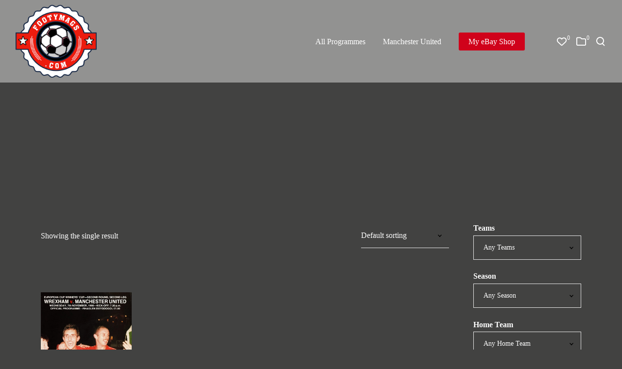

--- FILE ---
content_type: text/css
request_url: https://footymags.com/wp-content/litespeed/ucss/c960d930c2548329e0184ff6ac7fea70.css?ver=18d67
body_size: 5162
content:
:root :where(.wp-block-button.is-style-outline>.wp-block-button__link){border:2px solid;padding:.667em 1.333em}.wp-lightbox-container button:focus-visible{outline:3px auto #5a5a5a40;outline:3px auto -webkit-focus-ring-color;outline-offset:3px}.wp-lightbox-container button:not(:hover):not(:active):not(.has-background){background-color:#5a5a5a40;border:0}.wp-lightbox-overlay .close-button:not(:hover):not(:active):not(.has-background){background:0 0;border:0}ul{box-sizing:border-box}:root{--wp--preset--font-size--normal:16px;--wp--preset--font-size--huge:42px}.screen-reader-text:focus{font-size:1em}@font-face{font-display:swap;font-family:"Aachen Std Bold";font-display:swap;src:url(/wp-content/uploads/2022/04/Aachen-Std-Bold.woff)format("woff")}.fa{font-family:var(--fa-style-family,"Font Awesome 6 Free");font-weight:var(--fa-style,900);-moz-osx-font-smoothing:grayscale;-webkit-font-smoothing:antialiased;display:var(--fa-display,inline-block);font-style:normal;font-variant:normal;line-height:1;text-rendering:auto}.fa-sr-only-focusable:not(:focus),.sr-only-focusable:not(:focus){position:absolute;width:1px;height:1px;padding:0;margin:-1px;overflow:hidden;clip:rect(0,0,0,0);white-space:nowrap;border-width:0}:host,:root{--fa-style-family-brands:"Font Awesome 6 Brands";--fa-font-brands:normal 400 1em/1 "Font Awesome 6 Brands";--fa-font-regular:normal 400 1em/1 "Font Awesome 6 Free";--fa-style-family-classic:"Font Awesome 6 Free";--fa-font-solid:normal 900 1em/1 "Font Awesome 6 Free"}@font-face{font-display:swap;font-family:"Font Awesome 6 Brands";font-style:normal;font-weight:400;font-display:block;src:url(/wp-content/themes/impeka/webfonts/fa-brands-400.woff2)format("woff2"),url(/wp-content/themes/impeka/webfonts/fa-brands-400.ttf)format("truetype")}@font-face{font-display:swap;font-family:"Font Awesome 6 Free";font-style:normal;font-weight:400;font-display:block;src:url(/wp-content/themes/impeka/webfonts/fa-regular-400.woff2)format("woff2"),url(/wp-content/themes/impeka/webfonts/fa-regular-400.ttf)format("truetype")}@font-face{font-display:swap;font-family:"Font Awesome 6 Free";font-style:normal;font-weight:900;font-display:block;src:url(/wp-content/themes/impeka/webfonts/fa-solid-900.woff2)format("woff2"),url(/wp-content/themes/impeka/webfonts/fa-solid-900.ttf)format("truetype")}@font-face{font-display:swap;font-family:"Font Awesome 5 Brands";font-display:block;font-weight:400;src:url(/wp-content/themes/impeka/webfonts/fa-brands-400.woff2)format("woff2"),url(/wp-content/themes/impeka/webfonts/fa-brands-400.ttf)format("truetype")}@font-face{font-display:swap;font-family:"Font Awesome 5 Free";font-display:block;font-weight:900;src:url(/wp-content/themes/impeka/webfonts/fa-solid-900.woff2)format("woff2"),url(/wp-content/themes/impeka/webfonts/fa-solid-900.ttf)format("truetype")}@font-face{font-display:swap;font-family:"Font Awesome 5 Free";font-display:block;font-weight:400;src:url(/wp-content/themes/impeka/webfonts/fa-regular-400.woff2)format("woff2"),url(/wp-content/themes/impeka/webfonts/fa-regular-400.ttf)format("truetype")}@font-face{font-display:swap;font-family:"FontAwesome";font-display:block;src:url(/wp-content/themes/impeka/webfonts/fa-solid-900.woff2)format("woff2"),url(/wp-content/themes/impeka/webfonts/fa-solid-900.ttf)format("truetype")}@font-face{font-display:swap;font-family:"FontAwesome";font-display:block;src:url(/wp-content/themes/impeka/webfonts/fa-brands-400.woff2)format("woff2"),url(/wp-content/themes/impeka/webfonts/fa-brands-400.ttf)format("truetype")}@font-face{font-display:swap;font-family:"FontAwesome";font-display:block;src:url(/wp-content/themes/impeka/webfonts/fa-regular-400.woff2)format("woff2"),url(/wp-content/themes/impeka/webfonts/fa-regular-400.ttf)format("truetype");unicode-range:u+f003,u+f006,u+f014,u+f016-f017,u+f01a-f01b,u+f01d,u+f022,u+f03e,u+f044,u+f046,u+f05c-f05d,u+f06e,u+f070,u+f087-f088,u+f08a,u+f094,u+f096-f097,u+f09d,u+f0a0,u+f0a2,u+f0a4-f0a7,u+f0c5,u+f0c7,u+f0e5-f0e6,u+f0eb,u+f0f6-f0f8,u+f10c,u+f114-f115,u+f118-f11a,u+f11c-f11d,u+f133,u+f147,u+f14e,u+f150-f152,u+f185-f186,u+f18e,u+f190-f192,u+f196,u+f1c1-f1c9,u+f1d9,u+f1db,u+f1e3,u+f1ea,u+f1f7,u+f1f9,u+f20a,u+f247-f248,u+f24a,u+f24d,u+f255-f25b,u+f25d,u+f271-f274,u+f278,u+f27b,u+f28c,u+f28e,u+f29c,u+f2b5,u+f2b7,u+f2ba,u+f2bc,u+f2be,u+f2c0-f2c1,u+f2c3,u+f2d0,u+f2d2,u+f2d4,u+f2dc}@font-face{font-display:swap;font-family:"FontAwesome";font-display:block;src:url(/wp-content/themes/impeka/webfonts/fa-v4compatibility.woff2)format("woff2"),url(/wp-content/themes/impeka/webfonts/fa-v4compatibility.ttf)format("truetype");unicode-range:u+f041,u+f047,u+f065-f066,u+f07d-f07e,u+f080,u+f08b,u+f08e,u+f090,u+f09a,u+f0ac,u+f0ae,u+f0b2,u+f0d0,u+f0d6,u+f0e4,u+f0ec,u+f10a-f10b,u+f123,u+f13e,u+f148-f149,u+f14c,u+f156,u+f15e,u+f160-f161,u+f163,u+f175-f178,u+f195,u+f1f8,u+f219,u+f27a}.fa.fa-folder-o,.fa.fa-heart-o{font-family:"Font Awesome 6 Free";font-weight:400}.fa.fa-heart-o:before{content:""}.fa.fa-folder-o:before{content:""}a,aside,body,div,footer,form,header,html,i,label,li,nav,span{margin:0;padding:0;border:0;font:inherit;vertical-align:baseline}h1,h5,img,p,ul{padding:0;border:0;font:inherit;vertical-align:baseline}img{margin:0;-ms-interpolation-mode:bicubic;max-width:100%;height:auto}.clearfix,aside,footer,header,nav{display:block}html{overflow-x:hidden;font-size:16px}*,body{-webkit-font-smoothing:antialiased}body{line-height:1;overflow:hidden;-moz-osx-font-smoothing:grayscale;-webkit-text-size-adjust:100%}ul{list-style:disc;margin:0 0 28px 20px;line-height:30px}.clearfix:after{content:"";display:block;height:0;clear:both;visibility:hidden}*{box-sizing:border-box;word-break:break-word;word-wrap:break-word}p{position:relative;margin:0 0 30px}a{text-decoration:none;outline:0;-webkit-tap-highlight-color:transparent}a:focus,a:hover,a:visited{text-decoration:none}input[type=text]{box-shadow:inset 0 0 0 0 transparent;position:relative;z-index:2;-webkit-appearance:none;-moz-appearance:none;border:1px solid;padding:16px 20px;outline:0;color:inherit;margin:0;width:100%;font-size:inherit;font-family:inherit;background:0 0;border-radius:0;border-color:inherit;min-height:42px;display:block}input[type=text]:focus{outline:0;color:inherit}.grve-align-left{text-align:left}.grve-align-right{text-align:right}#grve-footer .grve-footer-bar.grve-align-center .grve-column-content,.grve-align-center{text-align:center}h1{margin:0 0 18px}h5{margin:0 0 10px}h1:last-child{margin-bottom:0}input::-webkit-inner-spin-button,input::-webkit-outer-spin-button{-webkit-appearance:none;margin:0}::-webkit-inner-spin-button{display:none}::-webkit-input-placeholder{color:inherit;opacity:.8}:-moz-placeholder{color:inherit;opacity:.8}::-moz-placeholder{color:inherit;opacity:.8}:-ms-input-placeholder{color:inherit;opacity:.8}.grve-link-wrapper a,.grve-search{position:relative;display:block}#grve-theme-wrapper .grve-search{display:flex;flex-direction:row-reverse;justify-content:space-between;align-items:center}#grve-theme-wrapper .grve-search input[type=text]{width:100%;height:50px;padding-right:50px;padding-left:0;border:0;border-bottom-width:1px;border-bottom-style:solid;border-bottom-color:inherit;margin-bottom:0}#grve-search-modal .grve-search-item button[type=submit],#grve-theme-wrapper .grve-search button[type=submit]{width:24px;height:24px;position:absolute;border:0;top:50%;right:0;transform:translateY(-50%);padding:0;cursor:pointer;z-index:3;outline:0;background-color:transparent;transition:all .3s;font-size:inherit;line-height:inherit}#grve-search-modal .grve-search-item button[type=submit] svg,#grve-theme-wrapper .grve-search button[type=submit] svg,.grve-header-elements .grve-header-element .grve-item svg path,.grve-hidden-menu-icon .grve-item svg path{fill:currentColor}.grve-hidden{display:none}.grve-border{transition:border-color .3s}#grve-header{position:relative;z-index:10}#grve-main-header,#grve-main-responsive-header{width:100%;z-index:2;position:relative}#grve-main-header .grve-container{height:inherit;line-height:inherit}#grve-main-header.grve-fullwidth>.grve-container{width:100%;max-width:100%}.grve-header-row{justify-content:space-between;margin-left:-2rem;margin-right:-2rem}#grve-header .grve-left-area,#grve-header .grve-right-area,.grve-header-row{display:flex;flex-flow:row wrap;align-items:stretch}#grve-header .grve-left-area{justify-content:flex-start}#grve-header .grve-right-area{justify-content:flex-end}#grve-main-header.grve-fullwidth .grve-header-row,#grve-main-responsive-header .grve-header-row{margin-left:0;margin-right:0}#grve-main-responsive-header{display:none}#grve-main-responsive-header .grve-header-elements,#grve-main-responsive-header .grve-hidden-menu-icon,#grve-main-responsive-header .grve-logo{padding:0 .75rem}.grve-link-wrapper,.grve-logo{display:flex;flex-direction:row;align-items:center;position:relative}.grve-logo{height:inherit;overflow:hidden;padding:0 2rem;line-height:1;z-index:2}.grve-logo .grve-logo-inner a{position:relative;display:inline-block;vertical-align:top}.grve-logo .grve-logo-inner img{display:block;position:relative;height:100%;width:auto!important;max-width:none}.grve-logo img.grve-dark,.grve-logo img.grve-light,.grve-logo img.grve-sticky{display:none}.grve-link-wrapper{justify-content:space-between}.grve-link-wrapper a{transition:color .3s}.grve-link-wrapper a .grve-item{position:relative;display:block;line-height:1.2}.grve-header-menu.grve-horizontal-menu{padding:0 2rem}.grve-header-menu.grve-horizontal-menu>.grve-menu{list-style:none;margin:0;line-height:inherit;display:flex;flex-direction:row;flex-wrap:nowrap;height:100%}.grve-header-menu.grve-horizontal-menu>.grve-menu>.grve-first-level{position:relative}.grve-header-menu.grve-horizontal-menu>.grve-menu>.grve-first-level>.grve-link-wrapper{display:flex;flex-wrap:nowrap;flex-direction:row;align-items:center;height:100%}.grve-vertical-menu-wrapper{width:100%;height:100%;overflow:hidden;padding-bottom:24px}.grve-vertical-menu.grve-slide-animation{position:relative;transition:min-height .5s ease}.grve-vertical-menu.grve-slide-animation ul{list-style:none;margin:0;padding:0}.grve-vertical-menu.grve-slide-animation .grve-link-wrapper{justify-content:flex-start}#grve-main-header .grve-header-menu .grve-first-level.grve-menu-type-button>.grve-link-wrapper a .grve-item{padding:.563em 1.25em;transition:background-color .3s ease}#grve-main-header .grve-header-menu .grve-first-level.grve-menu-type-button.grve-shape-round>.grve-link-wrapper a .grve-item{border-radius:3px}.grve-burger-icon{position:relative;overflow:hidden}.grve-burger-icon svg{transition:transform .3s ease,color .3s ease;width:24px;height:auto}.grve-burger-icon svg+svg{position:absolute;width:100%;height:100%;top:100%;left:0}.grve-header-elements{padding:0 2rem;position:relative;display:flex;flex-direction:row;align-items:center;margin-top:-.5rem;margin-bottom:-.5rem;z-index:2}.grve-header-elements .grve-header-element{line-height:1;margin-top:.5rem;margin-bottom:.5rem;margin-right:1rem}.grve-header-elements .grve-header-element .grve-item,.grve-hidden-menu-icon .grve-item{display:block;position:relative;font-size:1.5rem;line-height:1em;min-width:1em;height:1em;text-align:center}.grve-header-elements .grve-header-element .grve-item i{font-size:.833em;line-height:inherit}.grve-header-elements .grve-header-element:last-child{margin-right:0}.grve-header-elements .grve-header-element a{text-decoration:none}.grve-header-elements .grve-header-element a:not(.grve-btn){display:block;position:relative;transition:color .3s}.grve-hidden-menu-icon{line-height:1;position:relative;padding:0 2rem;cursor:pointer;transition:color .3s;display:flex;flex-direction:row;flex-wrap:nowrap;align-items:center}#grve-content.grve-right-sidebar{overflow:hidden}#grve-content.grve-right-sidebar .grve-content-wrapper{max-width:1220px;margin-right:auto;margin-left:auto;position:relative}#grve-content.grve-right-sidebar .grve-content-wrapper:after,#grve-content.grve-right-sidebar .grve-content-wrapper:before,.grve-container:after,.grve-container:before{display:table;content:" "}#grve-content.grve-right-sidebar .grve-content-wrapper:after,.grve-container:after{clear:both}#grve-content.grve-right-sidebar .grve-container{padding-left:0;padding-right:0;width:100%}#grve-content.grve-right-sidebar #grve-main-content{float:left}#grve-content.grve-right-sidebar #grve-sidebar{float:right}#grve-sidebar{z-index:5}@media only screen and (max-width:1023px){#grve-content.grve-with-sidebar #grve-main-content{width:auto;padding-left:0;padding-right:0;float:none}#grve-content.grve-with-sidebar #grve-sidebar{width:90%;float:none;margin-left:auto;margin-right:auto;padding-left:0;padding-right:0;padding-top:30px!important;padding-bottom:30px!important}}#grve-modal-area,.grve-hidden-area{position:fixed;top:0;left:0;width:100%;display:none}.grve-hidden-area{bottom:0;z-index:3;overflow:hidden}.grve-hidden-area .grve-area-inner{position:absolute;top:0;left:0;width:100%;height:100%;z-index:2;overflow:hidden}.grve-hidden-area .grve-area-inner .grve-area-scroller{position:absolute;top:0;left:0;width:calc(100% + 30px);height:100%;overflow-y:scroll;-webkit-overflow-scrolling:touch;z-index:1}.grve-hidden-area .grve-area-inner .grve-area-scroller .grve-area-container{min-height:100%;padding:12vh calc(10% + 30px) 12vh 10%;display:flex;flex-direction:row;flex-wrap:nowrap}.grve-hidden-area .grve-area-inner .grve-area-content{position:relative;display:flex;flex-direction:column;flex-wrap:nowrap;flex:1;justify-content:space-between;visibility:hidden}.grve-hidden-area .grve-area-inner .grve-area-content .grve-area-top{flex:1}.grve-hidden-area .grve-area-inner .grve-area-content .grve-area-bottom{margin-top:5vh}.grve-close-button-wrapper{position:absolute;top:2rem;right:2rem;z-index:10}.grve-close-button-wrapper .grve-close-btn{display:block;width:2.25rem;height:2.25rem;border-radius:100%;box-shadow:0 6px 30px 0 rgba(0,0,0,.1)}.grve-close-button-wrapper .grve-close-btn svg{width:18px;position:absolute;top:50%;left:50%;transform:translate(-50%,-50%)}.grve-close-button-wrapper .grve-close-btn.grve-white{background-color:#fff}.grve-close-button-wrapper .grve-close-btn.grve-white svg{fill:#000}#grve-modal-area{height:100%;z-index:9999}#grve-modal-area .grve-modal-overlay{position:absolute;top:0;left:0;width:100%;height:100%;z-index:0}#grve-sliding-area,#grve-sliding-area .grve-sliding-wrapper{width:100%;flex-direction:row;justify-content:center;align-items:center}#grve-sliding-area{position:fixed;top:0;left:auto;right:auto;min-height:70%;display:none;transform:translateY(-100%);z-index:20}#grve-sliding-area .grve-sliding-wrapper{padding:4rem;height:100%;display:flex}#grve-sliding-area .grve-sliding-wrapper .grve-sliding-content{width:100%;max-width:770px}#grve-sliding-area .grve-sliding-wrapper .grve-sliding-item{display:none}@media only screen and (max-width:1023px){#grve-sliding-area{z-index:10}}#grve-footer .grve-footer-wrapper,#grve-main-content .grve-main-content-wrapper,#grve-search-modal .grve-search-item{position:relative}#grve-search-modal .grve-search-item .grve-search-title{position:absolute;top:8px;left:0;transform-origin:left;transition:transform .3s}#grve-search-modal .grve-search-item input[type=text]{width:100%;padding:8px 50px 8px 0;border:0;border-bottom-style:solid;border-bottom-width:1px;margin-bottom:0}#grve-theme-wrapper #grve-sliding-area input[type=text]{color:inherit;border-color:inherit}.wpcf7-form input[type=checkbox]:not(:checked),.wpcf7-form input[type=radio]:not(:checked){position:absolute;z-index:1;width:20px;height:20px;margin:1px;cursor:pointer;opacity:0}#grve-content{position:relative;z-index:100}#grve-theme-content{position:relative;z-index:2}#grve-footer,.grve-back-top{overflow:hidden;position:relative;z-index:1}#grve-footer .grve-footer-row{display:flex;flex-wrap:wrap;margin-left:-15px;margin-right:-15px}#grve-footer .grve-footer-column{padding-left:15px;padding-right:15px;position:relative;min-height:1px;z-index:1}#grve-footer .grve-footer-column.grve-footer-column-1{width:100%}@media only screen and (max-width:1200px){#grve-footer .grve-footer-column{margin-top:30px}}#grve-footer .grve-footer-bar{position:relative;z-index:3}#grve-footer .grve-footer-bar .grve-bar-content{font-size:13px;line-height:2em}#grve-footer .grve-footer-bar .grve-footer-column{margin-top:0}#grve-footer .grve-footer-bar.grve-align-center .grve-footer-column+.grve-footer-column{margin-top:6px}#grve-footer .grve-footer-bar.grve-fullwidth .grve-container{width:100%;max-width:100%;padding-left:1.875rem;padding-right:1.875rem}@media only screen and (max-width:1023px){#grve-footer .grve-footer-bar .grve-footer-row{flex-direction:column}#grve-footer .grve-footer-bar .grve-footer-column{width:100%}#grve-footer .grve-footer-bar .grve-footer-column+.grve-footer-column{margin-top:6px}#grve-footer .grve-footer-bar .grve-column-content{text-align:center}}.grve-back-top{position:fixed;width:2.5rem;height:2.5rem;right:1.5rem;bottom:2rem;text-align:center;z-index:900;pointer-events:none;-webkit-backface-visibility:hidden;-moz-backface-visibility:hidden;-ms-backface-visibility:hidden}.grve-back-top .grve-arrow-wrapper{height:inherit;width:inherit;cursor:pointer;position:relative;transition:all .3s ease}.grve-back-top .grve-arrow-wrapper svg{display:block;position:absolute;top:50%;left:50%;transform:translate(-50%,-50%)}.grve-back-top .grve-arrow-wrapper.grve-with-shape{transform:scale(0)}@media only screen and (max-width:1023px){.grve-back-top{right:.375rem}}@media only screen and (max-width:767px){.grve-back-top{width:2rem;height:2rem}.grve-back-top .grve-arrow-wrapper svg{height:2rem}}.grve-circle{border-radius:100%;overflow:hidden}@font-face{font-display:swap;font-family:feather;src:url(/wp-content/themes/impeka/fonts/feather.eot?v=1.0.0);src:url(/wp-content/themes/impeka/fonts/feather.eot?#iefix&v=1.0.0)format("embedded-opentype"),url(/wp-content/themes/impeka/fonts/feather.woff?v=1.0.0)format("woff"),url(/wp-content/themes/impeka/fonts/feather.ttf?v=1.0.0)format("truetype"),url(/wp-content/themes/impeka/fonts/feather.svg?v=1.0.0#feather)format("svg");font-weight:400;font-style:normal}@font-face{font-display:swap;font-family:lg;src:url(/wp-content/themes/impeka/fonts/lightgallery/lg.eot?n1z373);src:url(/wp-content/themes/impeka/fonts/lightgallery/lg.eot?#iefixn1z373)format("embedded-opentype"),url(/wp-content/themes/impeka/fonts/lightgallery/lg.woff?n1z373)format("woff"),url(/wp-content/themes/impeka/fonts/lightgallery/lg.ttf?n1z373)format("truetype"),url(/wp-content/themes/impeka/fonts/lightgallery/lg.svg?n1z373#lg)format("svg");font-weight:400;font-style:normal}button::-moz-focus-inner{padding:0;border:0}#grve-theme-wrapper{position:relative;float:none;width:1220px;margin:0 auto}body.grve-stretched #grve-theme-wrapper{width:100%;margin:0}.grve-container{max-width:1170px;width:100%;margin-right:auto;margin-left:auto;position:relative}#grve-privacy-bar{background-color:#fff;color:#000;border-style:solid;border-width:1px;left:50%;bottom:4%;position:fixed;width:90%;max-width:740px;z-index:999;border-radius:3px;transform:translateX(-50%);box-shadow:0 16px 24px -10px rgba(0,0,0,.2);display:none}.grve-privacy-wrapper{padding:18px 24px;font-size:12px;line-height:18px;overflow:hidden;position:relative;display:flex;flex-direction:row;flex-wrap:nowrap;align-items:center;justify-content:space-between}.grve-privacy-content{flex-basis:55%;max-width:55%}.grve-privacy-buttons-wrapper{display:flex;flex-direction:row;flex-wrap:nowrap;align-items:center;justify-content:space-between}.grve-privacy-btn{border-radius:2px;border-width:0;box-shadow:none;line-height:14px;padding:8px 18px;text-shadow:none;text-transform:none;cursor:pointer;background-color:#2bc137;color:#fff;outline:0;font-weight:700;letter-spacing:0!important;transition:all .3s}.grve-privacy-btn+.grve-privacy-btn{margin-left:18px}.grve-privacy-preferences{background-color:transparent;padding-left:0;padding-right:0}.grve-privacy-preferences:hover{opacity:.6;color:inherit}.grve-privacy-agreement:hover,.grve-privacy-refresh-btn:hover{background-color:#17a523}@media only screen and (max-width:690px){#grve-privacy-bar .grve-privacy-wrapper{flex-direction:column;flex-wrap:nowrap;align-items:stretch;justify-content:space-between}#grve-privacy-bar .grve-privacy-content{flex-basis:100%;max-width:100%;margin-bottom:24px}#grve-privacy-bar .grve-privacy-buttons-wrapper{display:flex;flex-direction:row-reverse;flex-wrap:nowrap;align-items:center;justify-content:space-between}#grve-privacy-bar .grve-privacy-btn+.grve-privacy-btn{margin:0}}@media only screen and (max-width:479px){#grve-privacy-bar .grve-privacy-wrapper{padding:10%}#grve-privacy-bar .grve-privacy-buttons-wrapper{flex-direction:column-reverse}#grve-privacy-bar .grve-privacy-btn{width:100%;margin:0}#grve-privacy-bar .grve-privacy-btn:first-child{margin-top:12px}}#grve-privacy-overlay,#grve-privacy-popup{position:fixed;width:100%;height:100%;display:none}#grve-privacy-overlay{left:0;top:0;background-color:#000;opacity:.9;z-index:99999999}#grve-privacy-popup{top:50%;left:50%;max-height:700px;max-width:800px;transform:translate(-50%,-50%);z-index:999999999;padding:36px}.grve-privacy-popup-wrapper{width:100%;height:100%;color:#000;background-color:#fff;font-size:14px;line-height:24px;font-weight:400;position:relative;border-radius:2px}.grve-privacy-popup-inner{position:absolute;overflow:hidden;top:0;left:0;right:0;bottom:76px}.grve-privacy-popup-content{max-height:100%;padding:48px 36px 36px;overflow-y:auto;-webkit-overflow-scrolling:touch}.grve-close-privacy-popup{display:block;width:2.25rem;height:2.25rem;border-radius:100%;cursor:pointer;position:absolute;top:0;right:0;transform:translate(-50%,50%);z-index:3;background-color:#fff;box-shadow:0 6px 30px 0 rgba(0,0,0,.1)}.grve-close-privacy-popup svg{width:18px;position:absolute;top:50%;left:50%;transform:translate(-50%,-50%);fill:#000}.grve-privacy-refresh-btn-wrapper{position:absolute;width:100%;left:0;bottom:0;padding:18px 36px;background-color:#f7f7f7}.grve-privacy-switch{border-bottom:1px solid #eaeaea;margin-bottom:18px;padding-bottom:18px;position:relative}.grve-privacy-switch .grve-switch{position:absolute;display:inline-block;font-size:12px;width:3em;height:1.625em;top:2px;right:0}.grve-privacy-switch .grve-switch input[type=checkbox]{font-size:inherit;position:relative;z-index:2;opacity:0;cursor:pointer;width:3em;height:1.625em;margin:0}.grve-privacy-switch .grve-switch-label{display:inline-block;vertical-align:middle;line-height:24px;max-width:70%;font-weight:700}.grve-privacy-switch .grve-switch .grve-switch-slider{position:absolute;cursor:pointer;top:0;left:0;right:0;bottom:0;background-color:#ccc;transition:.4s;border-radius:1.625em;width:3em}.grve-privacy-switch .grve-switch .grve-switch-slider:before{position:absolute;content:"";height:1.125em;width:1.125em;left:.25em;bottom:.25em;background-color:#fff;transition:.4s;border-radius:50%}.grve-privacy-switch .grve-switch input[type=checkbox]:checked+.grve-switch-slider{background-color:#2bc137}.grve-privacy-switch .grve-switch input[type=checkbox]:checked+.grve-switch-slider:before{-ms-transform:translateX(1.375em);transform:translateX(1.375em)}.widget{font-size:13px;line-height:1.846em;margin-bottom:3.846em;position:relative;z-index:1}.widget:last-child{margin-bottom:0}.grve-widget-title{margin-bottom:20px}@media print{@page{margin:3.5cm}img{max-height:200px!important;width:auto!important}.grve-body{background-color:#fff!important}body{font-size:12pt!important;line-height:1.3!important}.grve-link-text,.grve-title,body,h1,h5{font-family:Georgia,"Times New Roman",Times,serif!important}#grve-footer,#grve-sidebar,.grve-back-top{display:none}#grve-header,.grve-hidden-area{display:none!important}.grve-title-section,.grve-title-section .grve-wrapper{height:200px!important;min-height:200px!important;background-color:#fff;position:static;display:block}.grve-title-section .grve-title-content-wrapper{background-color:#fff!important;max-width:100%!important;text-align:left}.grve-title-section .grve-title{color:#000!important}#grve-content.grve-right-sidebar #grve-main-content{width:100%;float:none}}.grve-title-section,.grve-title-section .grve-content{-webkit-backface-visibility:hidden;-moz-backface-visibility:hidden;-ms-backface-visibility:hidden}.grve-title-section{position:relative;overflow:hidden;z-index:5;clear:both;clip:rect(0,auto,auto,0)}.grve-title-section .grve-content{opacity:0;display:table-cell;width:100%}.grve-title-section .grve-wrapper{display:table;width:100%;position:relative;z-index:5}.grve-title-section .grve-title{display:block;position:relative;z-index:10;margin-bottom:18px}.grve-title-section .grve-title.grve-text-white{color:#fff}.grve-title-section .grve-title:last-child{margin-bottom:0}.grve-title-section[data-height="15"]{min-height:15vh}.grve-title-section[data-height="15"] .grve-wrapper{height:15vh}.grve-content.grve-align-center-center{vertical-align:middle;text-align:center}.grve-title-section .grve-title-content-wrapper{display:inline-block;vertical-align:middle;position:relative;width:100%}#grve-indicator{position:fixed;z-index:400;pointer-events:none;top:0;left:0;display:none}@media only screen and (max-width:1200px){#grve-indicator{display:none!important}}#grve-indicator .grve-inner:not(.grve-ind-content){position:absolute;width:5rem;height:5rem;left:-2.5rem;top:-2.5rem;opacity:0;transform:scale(0);transition:all .3s ease}#grve-indicator .grve-inner:not(.grve-ind-content) svg{display:block;position:absolute;top:50%;left:50%;transform:translate(-50%,-50%)}#grve-indicator .grve-inner:not(.grve-ind-content) span{position:absolute;white-space:nowrap;top:50%;left:50%;transform:translate(-50%,-50%)}#grve-indicator .grve-ind-content{position:absolute;width:300px;text-align:left;left:0;top:0;opacity:0;transform:scale(0);transition:all .3s ease;transform-origin:left center}#grve-indicator.grve-style-1.grve-blend{mix-blend-mode:difference}#grve-indicator.grve-style-1 .grve-default{position:absolute;left:-4px;top:-4px;width:6px;height:6px;border-radius:100%;transition:all .3s ease;box-shadow:0 10px 20px transparent}#grve-indicator.grve-style-1 .grve-default:after{content:"";border-style:solid;border-width:thin;opacity:.4;width:30px;height:30px;position:absolute;top:50%;left:50%;transform:translate(-50%,-50%);border-radius:inherit;transition:all .3s ease;z-index:-1}#grve-indicator.grve-style-1:not(.grve-item-hover) .grve-default{background-color:#fff}#grve-indicator.grve-style-1:not(.grve-item-hover) .grve-default:after{border-color:#fff}.woocommerce img,.woocommerce-page img{height:auto;max-width:100%}@font-face{font-display:swap;font-family:star;src:url(/wp-content/themes/impeka/fonts/star.eot);src:url(/wp-content/themes/impeka/fonts/star.eot?#iefix)format("embedded-opentype"),url(/wp-content/themes/impeka/fonts/star.woff)format("woff"),url(/wp-content/themes/impeka/fonts/star.ttf)format("truetype"),url(/wp-content/themes/impeka/fonts/star.svg#star)format("svg");font-weight:400;font-style:normal}@font-face{font-display:swap;font-family:WooCommerce;src:url(/wp-content/themes/impeka/fonts/WooCommerce.eot);src:url(/wp-content/themes/impeka/fonts/WooCommerce.eot?#iefix)format("embedded-opentype"),url(/wp-content/themes/impeka/fonts/WooCommerce.woff)format("woff"),url(/wp-content/themes/impeka/fonts/WooCommerce.ttf)format("truetype"),url(/wp-content/themes/impeka/fonts/WooCommerce.svg#WooCommerce)format("svg");font-weight:400;font-style:normal}.woocommerce-info{padding:1rem;margin:2rem 0;position:relative;width:auto;word-wrap:break-word;color:inherit;background-color:rgba(90,90,90,.1)}.grve-header-element .grve-mc-collection-count,.grve-header-element .grve-mc-wishlist-count{font-size:12px;display:inline-block;line-height:20px;top:-5px;right:-5px;position:absolute}.grve-title:not(.grve-with-line)>span{display:inline-block}.screen-reader-text{clip:rect(1px,1px,1px,1px);word-wrap:normal!important;border:0;clip-path:inset(50%);height:1px;margin:-1px;overflow:hidden;overflow-wrap:normal!important;padding:0;position:absolute!important;width:1px}.screen-reader-text:focus{clip:auto!important;background-color:#fff;border-radius:3px;box-shadow:0 0 2px 2px rgba(0,0,0,.6);clip-path:none;color:#2b2d2f;display:block;font-size:.875rem;font-weight:700;height:auto;left:5px;line-height:normal;padding:15px 23px 14px;text-decoration:none;top:5px;width:auto;z-index:100000}